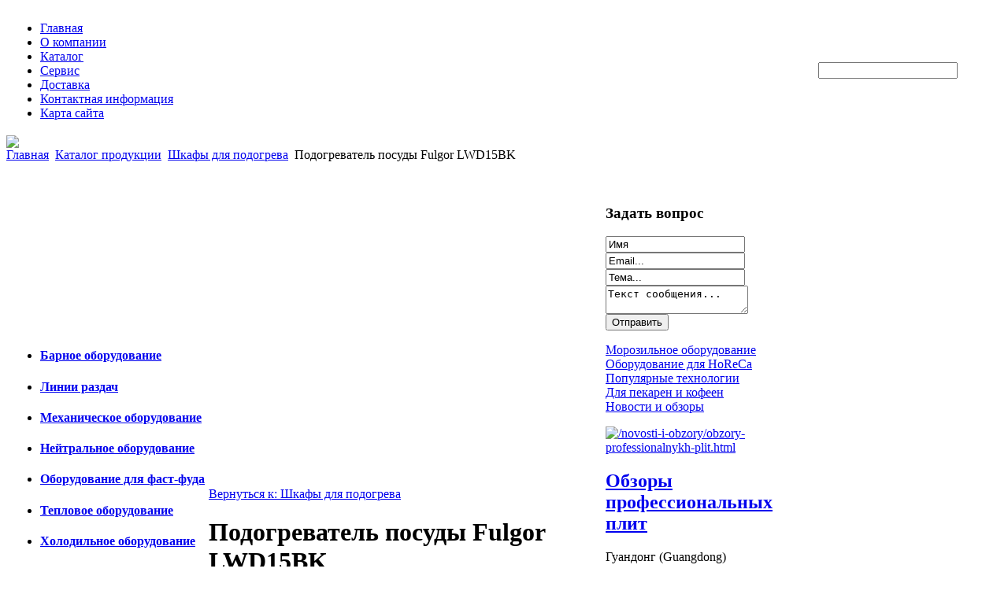

--- FILE ---
content_type: text/html; charset=utf-8
request_url: http://bareca.ru/katalog-produktsii/shkafy-dlya-podogreva/56461.html
body_size: 11346
content:
<!DOCTYPE html PUBLIC "-//W3C//DTD XHTML 1.0 Transitional//EN" 
"http://www.w3.org/TR/xhtml1/DTD/xhtml1-transitional.dtd">
	<html xmlns="http://www.w3.org/1999/xhtml" xml:lang="ru-ru" lang="ru-ru" >
<head>
  <base href="http://bareca.ru/katalog-produktsii/shkafy-dlya-podogreva/56461.html" />
  <meta http-equiv="content-type" content="text/html; charset=utf-8" />
  <meta name="keywords" content="bareca, " />
    <meta name="title" content="Подогреватель посуды Fulgor LWD15BK" />
  <meta name="description" content="Высота: 14. 4 см; Глубина: 54. 5 см; Ширина: 59. 6 см; Максимальная температура нагрева: 70 C; Минимальная температура нагрева: 40 C; Полное выдвижение: Есть; Электронный контроль температуры: Есть" />
  <title>Шкафы для подогрева : Подогреватель посуды Fulgor LWD15BK</title>
  <link href="/katalog-produktsii/shkafy-dlya-podogreva/56461.html" rel="canonical" />
  <link href="/templates/introspection/favicon.ico" rel="shortcut icon" type="image/vnd.microsoft.icon" />
  <link rel="stylesheet" href="/components/com_virtuemart/assets/css/vmsite-ltr.css" type="text/css" />
  <link rel="stylesheet" href="/components/com_virtuemart/assets/css/facebox.css" type="text/css" />
  <link rel="stylesheet" href="/media/system/css/modal.css" type="text/css" />
  <link rel="stylesheet" href="/components/com_virtuemart/assets/css/jquery.fancybox-1.3.4.css" type="text/css" />
  <link rel="stylesheet" href="/modules/mod_sp_quickcontact/assets/css/style.css" type="text/css" />
  <link rel="stylesheet" href="/modules/mod_accordion_menu/cache/146/797a1f86edff04991290391ed26755d0.css" type="text/css" />
  <link rel="stylesheet" href="/modules/mod_sj_basic_news/assets/css/style.css" type="text/css" />
  <link rel="stylesheet" href="http://bareca.ru/modules/mod_junewsultra/tmpl/default/css/style.css" type="text/css" />
  <link rel="stylesheet" href="/modules/mod_phoca_vm_category/assets/style.css" type="text/css" />
  <link rel="stylesheet" href="/modules/mod_phoca_vm_category/assets/custom.css" type="text/css" />
  <link rel="stylesheet" href="http://bareca.ru/modules/mod_bt_contentslider/tmpl/css/btcontentslider.css" type="text/css" />
  <link rel="stylesheet" href="/cache/mod_universal_ajaxlivesearch_theme/96/style.css" type="text/css" />
  <style type="text/css">

.noscript div#offlajn-accordion-146-1-container dl.level1 dl{
  position: static;
}
.noscript div#offlajn-accordion-146-1-container dl.level1 dd.parent{
  height: auto !important;
  display: block;
  visibility: visible;
}

  </style>
  <script src="//ajax.googleapis.com/ajax/libs/jquery/1.6.4/jquery.min.js" type="text/javascript"></script>
  <script src="/components/com_virtuemart/assets/js/jquery.noConflict.js" type="text/javascript"></script>
  <script src="/components/com_virtuemart/assets/js/vmsite.js" type="text/javascript"></script>
  <script src="/components/com_virtuemart/assets/js/facebox.js" type="text/javascript"></script>
  <script src="/components/com_virtuemart/assets/js/vmprices.js" type="text/javascript"></script>
  <script src="/media/system/js/mootools-core.js" type="text/javascript"></script>
  <script src="/media/system/js/core.js" type="text/javascript"></script>
  <script src="/media/system/js/modal.js" type="text/javascript"></script>
  <script src="/components/com_virtuemart/assets/js/fancybox/jquery.fancybox-1.3.4.pack.js" type="text/javascript"></script>
  <script src="/media/system/js/mootools-more.js" type="text/javascript"></script>
  <script src="/modules/mod_sp_quickcontact/assets/js/script.js" type="text/javascript"></script>
  <script src="/modules/mod_accordion_menu/cache/146/e595ee985074023b034415eb5965d11c.js" type="text/javascript"></script>
  <script src="/modules/mod_sj_basic_news/assets/js/jquery-1.5.min.js" type="text/javascript"></script>
  <script src="/modules/mod_sj_basic_news/assets/js/jsmart.noconflict.js" type="text/javascript"></script>
  <script src="http://bareca.ru/media/mod_junewsultra/js/jquery-1.8.3.min.js" type="text/javascript"></script>
  <script src="http://bareca.ru/modules/mod_bt_contentslider/tmpl/js/slides.js" type="text/javascript"></script>
  <script src="http://bareca.ru/modules/mod_bt_contentslider/tmpl/js/default.js" type="text/javascript"></script>
  <script src="http://bareca.ru/modules/mod_bt_contentslider/tmpl/js/jquery.easing.1.3.js" type="text/javascript"></script>
  <script src="/modules/mod_universal_ajaxlivesearch/engine/dojo.js" type="text/javascript"></script>
  <script src="https://ajax.googleapis.com/ajax/libs/dojo/1.5/dojo/dojo.xd.js" type="text/javascript"></script>
  <script src="/modules/mod_universal_ajaxlivesearch/engine/engine.js" type="text/javascript"></script>
  <script type="text/javascript">
//<![CDATA[ 
vmSiteurl = 'http://bareca.ru/' ;
vmLang = '&amp;lang=ru' ;
Virtuemart.addtocart_popup = '1' ; 
vmCartText = ' %2$s x %1$s добавлен в Вашу корзину.' ;
vmCartError = 'Ошибка обновления корзины' ;
loadingImage = '/components/com_virtuemart/assets/images/facebox/loading.gif' ;
closeImage = '/components/com_virtuemart/assets/images/fancybox/fancy_close.png' ; 
usefancy = false;
//]]>

		window.addEvent('domready', function() {

			SqueezeBox.initialize({});
			SqueezeBox.assign($$('a.modal'), {
				parse: 'rel'
			});
		});
jQuery(document).ready(function() {
	jQuery("a[rel=vm-additional-images]").fancybox({
		"titlePosition" 	: "inside",
		"transitionIn"	:	"elastic",
		"transitionOut"	:	"elastic"
	});
	jQuery(".additional-images .product-image").click(function() {
		jQuery(".main-image img").attr("src",this.src );
		jQuery(".main-image img").attr("alt",this.alt );
		jQuery(".main-image a").attr("href",this.src );
		jQuery(".main-image a").attr("title",this.alt );
	}); 
});

accordionDojo.addOnLoad(accordionDojo, function(){
  var dojo = this;
  dojo.query('.noscript').removeClass('noscript');
  new AccordionMenu({
    node: dojo.byId('offlajn-accordion-146-1'),
    instance: 'offlajn-accordion-146-1',
    classPattern: /off-nav-[0-9]+/,
    mode: 'onclick', 
    interval: '500', 
    level: 1,
    easing:  dojo.fx.easing.cubicInOut,
    accordionmode:  1
  })
});

  dojo.addOnLoad(function(){
      var ajaxSearch = new AJAXSearch({
        node : dojo.byId('offlajn-ajax-search'),
        productsPerPlugin : 3,
        searchRsWidth : 250,
        resultElementHeight : 66,
        minChars : 2,
        searchBoxCaption : 'найти на сайте...',
        noResultsTitle : 'Результаты(0)',
        noResults : 'Ничего не найдено!',
        searchFormUrl : '/index.php',
        enableScroll : '1',
        showIntroText: '1',
        scount: '10',
        stext: 'No results found. Did you mean?',
        moduleId : '96',
        resultAlign : '0',
        targetsearch: '0',
        linktarget: '0',
        keypressWait: '500'
      })
    });
  </script>

<link rel="stylesheet" href="/templates/system/css/system.css" type="text/css" />
<link rel="stylesheet" href="/templates/system/css/general.css" type="text/css" />
<link rel="stylesheet" href="/templates/introspection/css/template.css" type="text/css" />
<script type="text/javascript" src="http://bareca.ru/modules/mod_virtuemart_magiczoomplus/core/utils.js"></script><!-- Magic Zoom Plus Joomla 1.7 with VirtueMart 2 module module version v4.4.47 [v1.2.22:v4.0.27] -->
<link type="text/css" href="http://bareca.ru/modules/mod_virtuemart_magiczoomplus/core/magiczoomplus.css" rel="stylesheet" media="screen" />
<script type="text/javascript" src="http://bareca.ru/modules/mod_virtuemart_magiczoomplus/core/magiczoomplus.js"></script>
<script type="text/javascript">
	MagicZoomPlus.options = {
		'expand-speed': 500,
		'restore-speed': -1,
		'expand-effect': 'back',
		'restore-effect': 'linear',
		'expand-align': 'screen',
		'expand-position': 'center',
		'expand-size': 'fit-screen',
		'background-color': '#000000',
		'background-opacity': 30,
		'background-speed': 200,
		'caption-speed': 250,
		'caption-position': 'bottom',
		'caption-height': 300,
		'caption-width': 300,
		'buttons': 'show',
		'buttons-position': 'auto',
		'buttons-display': 'previous, next, close',
		'loading-msg': 'Loading zoom...',
		'loading-opacity': 75,
		'slideshow-effect': 'dissolve',
		'slideshow-speed': 800,
		'z-index': 10001,
		'expand-trigger': 'click',
		'restore-trigger': 'auto',
		'expand-trigger-delay': 200,
		'opacity': 50,
		'zoom-width': 300,
		'zoom-height': 300,
		'zoom-position': 'right',
		'selectors-change': 'click',
		'selectors-mouseover-delay': 60,
		'smoothing-speed': 40,
		'zoom-distance': 15,
		'zoom-fade-in-speed': 200,
		'zoom-fade-out-speed': 200,
		'fps': 25,
		'loading-position-x': -1,
		'loading-position-y': -1,
		'x': -1,
		'y': -1,
		'show-title': false,
		'selectors-effect': 'false',
		'selectors-effect-speed': 400,
		'zoom-align': 'top',
		'zoom-window-effect': 'false',
		'selectors-class': '',
		'hint-text': 'Zoom',
		'hint-opacity': 75,
		'initialize-on': 'load',
		'hint-position': 'tl',
		'right-click': 'false',
		'disable-zoom': false,
		'disable-expand': false,
		'keep-thumbnail': false,
		'show-loading': false,
		'slideshow-loop': false,
		'keyboard': false,
		'keyboard-ctrl': false,
		'drag-mode': false,
		'always-show-zoom': false,
		'smoothing': false,
		'opacity-reverse': false,
		'click-to-activate': false,
		'click-to-deactivate': false,
		'preload-selectors-small': false,
		'preload-selectors-big': false,
		'zoom-fade': false,
		'move-on-click': false,
		'preserve-position': false,
		'fit-zoom-window': false,
		'entire-image': false,
		'hint': false,
		'pan-zoom': false,
		'caption-source': 'span'
	}
</script>
<!-- Magic Zoom Plus Joomla 1.7 with VirtueMart 2 module module version v4.4.47 [v1.2.22:v4.0.27] -->
<link type="text/css" href="http://bareca.ru/modules/mod_virtuemart_magiczoomplus/core/magicscroll.css" rel="stylesheet" media="screen" />
<script type="text/javascript" src="http://bareca.ru/modules/mod_virtuemart_magiczoomplus/core/magicscroll.js"></script>
<script type="text/javascript">MagicScroll.options = {}</script></head>
<body>
<div id="verh">
	<div id="verch-top">
	<table>
	<td width="1024px"><div class="poisk">
<ul class="menu">
<li class="item-101"><a href="/" >Главная</a></li><li class="item-226"><a href="/o-kompanii.html" >О компании</a></li><li class="item-185"><a href="/katalog.html" >Каталог</a></li><li class="item-227"><a href="/servis.html" >Сервис</a></li><li class="item-228"><a href="/dostavka.html" >Доставка</a></li><li class="item-229"><a href="/kontaktnaya-informatsiya.html" >Контактная информация</a></li><li class="item-118"><a href="/karta-sajta.html" >Карта сайта</a></li></ul>
</div></td>
    <td width="1px"><div class="iconci">          
<div id="offlajn-ajax-search">
  <div class="offlajn-ajax-search-container">
  <form id="search-form" action="/component/search/" method="get" onSubmit="return false;">
    <div class="offlajn-ajax-search-inner">
            <input type="text" name="searchword" id="search-area" value="" autocomplete="off" />
        <input type="hidden" name="option" value="com_search" />
              <div id="search-area-close"></div>
      <div id="ajax-search-button"><div class="magnifier"></div></div>
      <div class="ajax-clear"></div>
    </div>
  </form>
  <div class="ajax-clear"></div>
  </div>
</div>
<div class="ajax-clear"></div>
</div></td>

	</tr>
	</table>
	</div>
	<div id="verh-in">
		<div id="sliders">
		</div>
		<div id="logotip">
<a href="/"><img src="/templates/introspection/images/inter-logo.png" border="0"></a></div>
	</div>
</div>

<div id="osn">

			 
	<div id="verh-levo2" class="side-mod">		<div class="moduletable">
					 
	<div style="width:1024px">
	
	<div id="btcontentslider165"  style="display:none" class="bt-cs">
						<div class="slides_container" style="width:1022px;">
			
						
				<div class="slide" style="width:1022px">				
					
										
					<div class="bt-row bt-row-first" style="width:33%" >
		
						<div class="bt-inner">
																	<a target="_parent" class="bt-image-link" title="Обзоры профессиональных плит" href="/novosti-i-obzory/obzory-professionalnykh-plit.html">
									  <img class= "hovereffect"  src="http://bareca.ru/modules/mod_bt_contentslider/images/120x120-14.jpg" alt="Обзоры профессиональных плит"  style=" height:120px; width:120px; float:left;margin-right:5px" title="Обзоры профессиональных плит" />
									</a> 
																<div class="bt-introtext">
									 	
									  									 <a class="bt-title-nointro" target="_parent" title="Обзоры профессиональных плит" href="/novosti-i-obzory/obzory-professionalnykh-plit.html">
									   Обзоры профессиональных плит									 </a>
									 								
																		<p>Гуандонг (Guangdong)В этой плите горелки под вок имеют диаметр 450-500 мм и несколько упоров под кастрюли 300 мм, которые нагреваются за счет продуктов сгорания в самой горелке.Шанхай (Shangai)На плит...</p>																	</div>
						</div>				
					    <!-- bt-inner -->
					   
					</div> 			
					<!-- bt-row -->					
										
										
					<div class="bt-row " style="width:33%" >
		
						<div class="bt-inner">
																	<a target="_parent" class="bt-image-link" title="Оборудование KOCATEQ" href="/populyarnye-tekhnologii/oborudovanie-kocateq.html">
									  <img class= "hovereffect"  src="http://bareca.ru/modules/mod_bt_contentslider/images/120x120-10.jpg" alt="Оборудование KOCATEQ"  style=" height:120px; width:120px; float:left;margin-right:5px" title="Оборудование KOCATEQ" />
									</a> 
																<div class="bt-introtext">
									 	
									  									 <a class="bt-title-nointro" target="_parent" title="Оборудование KOCATEQ" href="/populyarnye-tekhnologii/oborudovanie-kocateq.html">
									   Оборудование KOCATEQ									 </a>
									 								
																		<p>В настоящем восточном ресторане мы практически никогда не встретим привычную нам, европейцам, систему модульного оборудования.
Мы делим кухню по признаку функциональности, когда каждая единица профес...</p>																	</div>
						</div>				
					    <!-- bt-inner -->
					   
					</div> 			
					<!-- bt-row -->					
										
										
					<div class="bt-row bt-row-last" style="width:33%" >
		
						<div class="bt-inner">
																	<a target="_parent" class="bt-image-link" title="Морозильные бонеты" href="/morozilnoe-oborudovanie/morozilnye-bonety.html">
									  <img class= "hovereffect"  src="http://bareca.ru/modules/mod_bt_contentslider/images/120x120-1.jpg" alt="Морозильные бонеты"  style=" height:120px; width:120px; float:left;margin-right:5px" title="Морозильные бонеты" />
									</a> 
																<div class="bt-introtext">
									 	
									  									 <a class="bt-title-nointro" target="_parent" title="Морозильные бонеты" href="/morozilnoe-oborudovanie/morozilnye-bonety.html">
									   Морозильные бонеты									 </a>
									 								
																		<p>Морозильные бонеты как нельзя лучше подходят для хранения и экспозиции немалого количества товаров.Производители стараются усовершенствовать удобство для пользователей, поэтому ассортимент на рынке по...</p>																	</div>
						</div>				
					    <!-- bt-inner -->
					   
					</div> 			
					<!-- bt-row -->					
										
										<div style="clear:both;"></div>
				
				</div>			
			<!-- bt-main-item page	-->	
						
				<div class="slide" style="width:1022px">				
					
										
					<div class="bt-row bt-row-first" style="width:33%" >
		
						<div class="bt-inner">
																	<a target="_parent" class="bt-image-link" title="Производство оладушек. Popcake machine." href="/populyarnye-tekhnologii/proizvodstvo-oladushek-popcake-machine.html">
									  <img class= "hovereffect"  src="http://bareca.ru/modules/mod_bt_contentslider/images/120x120-11.jpg" alt="Производство оладушек. Popcake machine."  style=" height:120px; width:120px; float:left;margin-right:5px" title="Производство оладушек. Popcake machine." />
									</a> 
																<div class="bt-introtext">
									 	
									  									 <a class="bt-title-nointro" target="_parent" title="Производство оладушек. Popcake machine." href="/populyarnye-tekhnologii/proizvodstvo-oladushek-popcake-machine.html">
									   Производство оладушек. Popcake machine.									 </a>
									 								
																		<p>Не секрет, что fast-food все так же пользуется спросом, как и много лет назад.
Этот бизнес всегда прибылен и практически не развивается.
Но сегодня мы можем предложить вам новую технологию - машину ...</p>																	</div>
						</div>				
					    <!-- bt-inner -->
					   
					</div> 			
					<!-- bt-row -->					
										
										
					<div class="bt-row " style="width:33%" >
		
						<div class="bt-inner">
																	<a target="_parent" class="bt-image-link" title="Пекарни - хороший бизнес" href="/dlya-pekaren-i-kofeen/pekarni-khoroshij-biznes.html">
									  <img class= "hovereffect"  src="http://bareca.ru/modules/mod_bt_contentslider/images/120x120-13.jpg" alt="Пекарни - хороший бизнес"  style=" height:120px; width:120px; float:left;margin-right:5px" title="Пекарни - хороший бизнес" />
									</a> 
																<div class="bt-introtext">
									 	
									  									 <a class="bt-title-nointro" target="_parent" title="Пекарни - хороший бизнес" href="/dlya-pekaren-i-kofeen/pekarni-khoroshij-biznes.html">
									   Пекарни - хороший бизнес									 </a>
									 								
																		<p>Маленькие пекарни всегда были интересны инвесторам небольшими финансовыми вложениями.
Пекарня - отличная возможность для семейного бизнеса, так как производство уникального продукта всегда востребова...</p>																	</div>
						</div>				
					    <!-- bt-inner -->
					   
					</div> 			
					<!-- bt-row -->					
										
										
					<div class="bt-row bt-row-last" style="width:33%" >
		
						<div class="bt-inner">
																	<a target="_parent" class="bt-image-link" title="Оригинальный подогреватель шоколада" href="/dlya-pekaren-i-kofeen/originalnyj-podogrevatel-shokolada.html">
									  <img class= "hovereffect"  src="http://bareca.ru/modules/mod_bt_contentslider/images/120x120-12.jpg" alt="Оригинальный подогреватель шоколада"  style=" height:120px; width:120px; float:left;margin-right:5px" title="Оригинальный подогреватель шоколада" />
									</a> 
																<div class="bt-introtext">
									 	
									  									 <a class="bt-title-nointro" target="_parent" title="Оригинальный подогреватель шоколада" href="/dlya-pekaren-i-kofeen/originalnyj-podogrevatel-shokolada.html">
									   Оригинальный подогреватель шоколада									 </a>
									 								
																		<p>На данный момент эксперты отмечают стремительное развитие рынка кофеен.Именно поэтому перед рестораторами стоит вопрос о добавлении в меню горячего шоколада.
Известная корейская компания KOCATEQ выпу...</p>																	</div>
						</div>				
					    <!-- bt-inner -->
					   
					</div> 			
					<!-- bt-row -->					
										
										<div style="clear:both;"></div>
				
				</div>			
			<!-- bt-main-item page	-->	
						
			
		</div>
		
	
	</div> 
	<!-- bt-container -->   


  </div>
  <div style="clear:both;"></div>
<script type="text/javascript">	
	if(typeof(btcModuleIds)=='undefined'){var btcModuleIds = new Array();var btcModuleOpts = new Array();}
	btcModuleIds.push(165);
	btcModuleOpts.push({
			preload: true,
			slideEasing : 'easeInQuad',
			fadeEasing : 'easeInQuad',
			effect: 'slide, slide',
			preloadImage: 'modules/mod_bt_contentslider/tmpl/images/loading.gif',
			generatePagination: true,
			paginationClass: 'bt_handles',
			generateNextPrev:false,
			prependPagination:true,
			play: 5000,						
			hoverPause: true,	
			pause: 100,
			slideSpeed : 500,
			autoHeight:true,
			fadeSpeed : 500			
	});
	</script>
			<style>
				#btcontentslider165{
			padding-top:32px;
		}
				#btcontentslider165 .bt_handles{
			top:14px!important;
			right:5px!important;
		}
		#btcontentslider165 a.next{
			top:12px!important;
			right:38px!important;
		}
		#btcontentslider165 a.prev{
			top:12px!important;
			right:52px!important;
		}
		#btcontentslider165 .bt_handles li{
			background:none;
			padding:0;
			margin:0 1px;
		} 
</style>

		</div>
	</div>
		<div id="verh-pravo2" class="side-mod"></div>
	<div class="clr"></div>
    	<div class="m-right">		<div class="moduletable">
					
<div class="breadcrumbs">
<a href="/" class="pathway">Главная</a> <img src="/media/system/images/arrow.png" alt=""  /> <a href="/katalog-produktsii.html" class="pathway">Каталог продукции</a> <img src="/media/system/images/arrow.png" alt=""  /> <a href="/katalog-produktsii/shkafy-dlya-podogreva.html" class="pathway">Шкафы для подогрева</a> <img src="/media/system/images/arrow.png" alt=""  /> <span>Подогреватель посуды Fulgor LWD15BK</span></div>
		</div>
	</div>

 
	<div id="center-levo2" class="side-mod">		<div class="moduletable">
					

<div class="custom"  >
	<p><img src="/images/stories/proivoditeli.jpg" border="0" alt="" /></p></div>
		</div>
	</div>
		<div id="center-pravo2" class="side-mod"></div>
	<div class="clr"></div>
<script type="text/javascript">
<!--
var _acic={dataProvider:10};(function(){var e=document.createElement("script");e.type="text/javascript";e.async=true;e.src="https://www.acint.net/aci.js";var t=document.getElementsByTagName("script")[0];t.parentNode.insertBefore(e,t)})()
//-->
</script><!--2634876689440--><div id='gtjt_2634876689440'></div>			<table>
		<tr>
		<td width="250px"><div class="side-mod-left">		<div class="moduletable">
					<ul class="category-module">
		    <li>
	   	<h4>
	   			<a class="mod-articles-category-title " href="/oborudovanie-dlya-horeca/barnoe-oborudovanie.html">
		Барное оборудование        </a>
                </h4>

       			        		
			</li>
		    <li>
	   	<h4>
	   			<a class="mod-articles-category-title " href="/oborudovanie-dlya-horeca/linii-razdach.html">
		Линии раздач        </a>
                </h4>

       			        		
			</li>
		    <li>
	   	<h4>
	   			<a class="mod-articles-category-title " href="/oborudovanie-dlya-horeca/mekhanicheskoe-oborudovanie.html">
		Механическое оборудование        </a>
                </h4>

       			        		
			</li>
		    <li>
	   	<h4>
	   			<a class="mod-articles-category-title " href="/oborudovanie-dlya-horeca/nejtralnoe-oborudovanie.html">
		Нейтральное оборудование        </a>
                </h4>

       			        		
			</li>
		    <li>
	   	<h4>
	   			<a class="mod-articles-category-title " href="/oborudovanie-dlya-horeca/oborudovanie-dlya-fast-fuda.html">
		Оборудование для фаст-фуда        </a>
                </h4>

       			        		
			</li>
		    <li>
	   	<h4>
	   			<a class="mod-articles-category-title " href="/oborudovanie-dlya-horeca/teplovoe-oborudovanie.html">
		Тепловое оборудование        </a>
                </h4>

       			        		
			</li>
		    <li>
	   	<h4>
	   			<a class="mod-articles-category-title " href="/oborudovanie-dlya-horeca/kholodilnoe-oborudovanie.html">
		Холодильное оборудование        </a>
                </h4>

       			        		
			</li>
	</ul>
		</div>
			<div class="moduletable">
					<h3>Каталог продукции</h3>
					<div id="pvmc-wrap">

<ul id="pvmc-menu">
<div class="blk"><div class="pvmc-submenu-img"><a href="/katalog-produktsii/varochnye-paneli.html" ><img alt="" src="/images/stories/virtuemart/category/resized/18_110x110.jpg" /></a></div><li class="level0"><a  href="/katalog-produktsii/varochnye-paneli.html" >Варочные панели</a>
</div></li>
<div class="blk"><div class="pvmc-submenu-img"><a href="/katalog-produktsii/vstraivaemye-vytyazhki.html" ><img alt="" src="/images/stories/virtuemart/category/resized/17_110x110.jpg" /></a></div><li class="level0"><a  href="/katalog-produktsii/vstraivaemye-vytyazhki.html" >Встраиваемые вытяжки</a>
</div></li>
<div class="blk"><div class="pvmc-submenu-img"><a href="/katalog-produktsii/grili-i-barbekyu.html" ><img alt="" src="/images/stories/virtuemart/category/resized/15_110x110.jpg" /></a></div><li class="level0"><a  href="/katalog-produktsii/grili-i-barbekyu.html" >Грили и барбекю</a>
</div></li>
<div class="blk"><div class="pvmc-submenu-img"><a href="/katalog-produktsii/kofemashiny.html" ><img alt="" src="/images/stories/virtuemart/category/resized/12_110x110.jpg" /></a></div><li class="level0"><a  href="/katalog-produktsii/kofemashiny.html" >Кофемашины</a>
</div></li>
<div class="blk"><div class="pvmc-submenu-img"><a href="/katalog-produktsii/kofemolki.html" ><img alt="" src="/images/stories/virtuemart/category/resized/11_110x110.jpg" /></a></div><li class="level0"><a  href="/katalog-produktsii/kofemolki.html" >Кофемолки</a>
</div></li>
<div class="blk"><div class="pvmc-submenu-img"><a href="/katalog-produktsii/mikrovolnovye-pechi.html" ><img alt="" src="/images/stories/virtuemart/category/resized/10_110x110.jpg" /></a></div><li class="level0"><a  href="/katalog-produktsii/mikrovolnovye-pechi.html" >Микроволновые печи</a>
</div></li>
<div class="blk"><div class="pvmc-submenu-img"><a href="/katalog-produktsii/mini-pechi-dukhovki.html" ><img alt="" src="/images/stories/virtuemart/category/resized/9_110x110.jpg" /></a></div><li class="level0"><a  href="/katalog-produktsii/mini-pechi-dukhovki.html" >Мини-печи (духовки)</a>
</div></li>
<div class="blk"><div class="pvmc-submenu-img"><a href="/katalog-produktsii/oborudovanie-horeca.html" ><img alt="" src="/images/stories/virtuemart/category/resized/13_110x110.jpg" /></a></div><li class="level0"><a  href="/katalog-produktsii/oborudovanie-horeca.html" >Оборудование HoReCa</a>
</div></li>
<div class="blk"><div class="pvmc-submenu-img"><a href="/katalog-produktsii/posuda.html" ><img alt="" src="/images/stories/virtuemart/category/resized/14_110x110.jpg" /></a></div><li class="level0"><a  href="/katalog-produktsii/posuda.html" >Посуда</a>
</div></li>
<div class="blk"><div class="pvmc-submenu-img"><a href="/katalog-produktsii/posuda-dlya-svch-i-dukhovok.html" ><img alt="" src="/images/stories/virtuemart/category/resized/8_110x110.jpg" /></a></div><li class="level0"><a  href="/katalog-produktsii/posuda-dlya-svch-i-dukhovok.html" >Посуда для СВЧ и духовок</a>
</div></li>
<div class="blk"><div class="pvmc-submenu-img"><a href="/katalog-produktsii/posudomoechnye-mashiny.html" ><img alt="" src="/images/stories/virtuemart/category/resized/16_110x110.jpg" /></a></div><li class="level0"><a  href="/katalog-produktsii/posudomoechnye-mashiny.html" >Посудомоечные машины</a>
</div></li>
<div class="blk"><div class="pvmc-submenu-img"><a href="/katalog-produktsii/ryumki-bokaly.html" ><img alt="" src="/images/stories/virtuemart/category/resized/7_110x110.jpg" /></a></div><li class="level0"><a  href="/katalog-produktsii/ryumki-bokaly.html" >Рюмки, бокалы</a>
</div></li>
<div class="blk"><div class="pvmc-submenu-img"><a href="/katalog-produktsii/frityurnitsy.html" ><img alt="" src="/images/stories/virtuemart/category/resized/5_110x110.jpg" /></a></div><li class="level0"><a  href="/katalog-produktsii/frityurnitsy.html" >Фритюрницы</a>
</div></li>
<div class="blk"><div class="pvmc-submenu-img"><a href="/katalog-produktsii/kholodilnoe-oborudovanie.html" ><img alt="" src="/images/stories/virtuemart/category/resized/6_110x110.jpg" /></a></div><li class="level0"><a  href="/katalog-produktsii/kholodilnoe-oborudovanie.html" >Холодильное оборудование</a>
</div></li>
<div class="blk"><div class="pvmc-submenu-img"><a href="/katalog-produktsii/kholodilnye-vitriny.html" ><img alt="" src="/images/stories/virtuemart/category/resized/4_110x110.jpg" /></a></div><li class="level0"><a  href="/katalog-produktsii/kholodilnye-vitriny.html" >Холодильные витрины</a>
</div></li>
<div class="blk"><div class="pvmc-submenu-img"><a href="/katalog-produktsii/shkafy-dlya-podogreva.html" ><img alt="" src="/images/stories/virtuemart/category/resized/3_110x110.jpg" /></a></div><li class="level0"><a  href="/katalog-produktsii/shkafy-dlya-podogreva.html" >Шкафы для подогрева</a>
</div></li>
<div class="blk"><div class="pvmc-submenu-img"><a href="/katalog-produktsii/shkafy-zharochnye.html" ><img alt="" src="/images/stories/virtuemart/category/resized/2_110x110.jpg" /></a></div><li class="level0"><a  href="/katalog-produktsii/shkafy-zharochnye.html" >Шкафы жарочные</a>
</div></li>
<div class="blk"><div class="pvmc-submenu-img"><a href="/katalog-produktsii/shkafy-pekarskie.html" ><img alt="" src="/images/stories/virtuemart/category/resized/1_110x110.jpg" /></a></div><li class="level0"><a  href="/katalog-produktsii/shkafy-pekarskie.html" >Шкафы пекарские</a>
</div></li>
</ul>

</div><div style="margin-bottom: 10px;clear:both;"> </div>      
		</div>
	</div></td>
		<td width="500px">
		<div class="skymas">
<div class="productdetails-view productdetails">

    
		<div class="back-to-category">
    	<a href="/katalog-produktsii/shkafy-dlya-podogreva.html" class="product-details" title="Шкафы для подогрева">Вернуться к: Шкафы для подогрева</a>
	</div>

        <h1>Подогреватель посуды Fulgor LWD15BK</h1>
    
    
    
    
            <div class="product-short-description">
	    Высота: 14.4 см; Глубина: 54.5 см; Ширина: 59.6 см; Максимальная температура нагрева: 70 C; Минимальная температура нагрева: 40 C; Полное выдвижение: Есть; Электронный контроль температуры: Есть        </div>
	
    <div>
	<div class="width60 floatleft">
<div class="main-image">

	<script type="text/javascript">MagicScroll.extraOptions.MagicToolboxSelectors5646 = {'direction':'right'};</script> <!-- Begin magiczoomplus --> <div class="MagicToolboxContainer" style="width: 200px">     <a style="margin:0 auto;" class="MagicZoomPlus" id="MagicZoomPlusImage5646" href="http://bareca.ru/images/stories/virtuemart/product/pic_53d81b48e4f21.jpg" rel="zoom-width:250;zoom-height:250;keep-thumbnail:true;opacity-reverse:true;zoom-fade:true;smoothing:true;pan-zoom:true;preload-selectors-small:true;preload-selectors-big:true;selectors-change:click;"><img src="http://bareca.ru/images/stories/virtuemart/product/resized/magictoolbox_cache/5101ee6c70a1d7e646f8f1c67cbd3f81/5/6/5646/thumb200x200/cac9322be52ed7d661dc754998d04005.jpg" alt="" /></a>              <div id="MagicToolboxSelectors5646" class="MagicToolboxSelectorsContainer" style="margin-top: 5px">         <a style="margin-bottom: 1px; margin-right: 1px" href="http://bareca.ru/images/stories/virtuemart/product/pic_53d81b48e4f21.jpg" rel="zoom-id: MagicZoomPlusImage5646;caption-source: a:title;zoom-width:250;zoom-height:250;keep-thumbnail:true;opacity-reverse:true;zoom-fade:true;smoothing:true;pan-zoom:true;preload-selectors-small:true;preload-selectors-big:true;selectors-change:click;;" rev="http://bareca.ru/images/stories/virtuemart/product/resized/magictoolbox_cache/5101ee6c70a1d7e646f8f1c67cbd3f81/5/6/5646/thumb200x200/cac9322be52ed7d661dc754998d04005.jpg"><img src="http://bareca.ru/images/stories/virtuemart/product/resized/magictoolbox_cache/5101ee6c70a1d7e646f8f1c67cbd3f81/5/6/5646/selector50x50/cac9322be52ed7d661dc754998d04005.jpg" alt="" /></a>        <div style="clear: both"></div>     </div>                  <div>             </div>     </div> <!-- End magiczoomplus --> <span class="vm-img-desc">pic_53d81b48e4f21.jpg</span>
	 <div class="clear"></div>
</div>
	</div>

	<div class="width40 floatright">
	    <div class="spacer-buy-area">

		
		<div class="product-price" id="productPrice5646">
	</div>

		
<div class="addtocart-area">

	<form method="post" class="product js-recalculate" action="/katalog-produktsii.html">
		<input name="quantity" type="hidden" value="1" />
				<input type="hidden" name="option" value="com_virtuemart"/>

	</form>
	<div class="clear"></div>
</div>

		

		
	    </div>
	</div>
	<div class="clear"></div>
    </div>

	
	        <div class="product-description">
	    	<span class="title">Описание</span>
	Высота: 14.4 см; Глубина: 54.5 см; Ширина: 59.6 см; Максимальная температура нагрева: 70 C; Минимальная температура нагрева: 40 C; Полное выдвижение: Есть; Электронный контроль температуры: Есть        </div>
	
    

</div>
</div>
			
		<td width="250px"><div class="side-mod-right">		<div class="moduletable">
					<h3>Задать вопрос</h3>
					<script type="text/javascript">
window.addEvent('domready',function(){
	var sp_sc97 = new sp_sc('sp_qc_submit', {
		name: document.id('name'),
		modId: 97,
		email: document.id('email'),
		subject: document.id('subject'),
		message: document.id('message'),
		status: document.id("sp_qc_status"),
		name_text: "Имя...",
		email_text: "Email...",
		msg_text: "Текст сообщения...",
		err_msg: "All highlighted fields are required.",
		email_warn: "Please enter a valid Email.",
		wait_text: "Please wait...",
		failed_text: "Email not sent!",
		ajax_url: "http://bareca.ru/modules/mod_sp_quickcontact/helper.php"
	});
});
</script>

<div id="sp_quickcontact97" class="sp_quickcontact">
	<div id="sp_qc_status"></div>
	<div class="sp_qc_clr"></div>
	<input type="text" name="name" id="name" onfocus="if (this.value=='Имя...') this.value='';" onblur="if (this.value=='') this.value='Имя...';" value="Имя" />
	<div class="sp_qc_clr"></div>
	<input type="text" name="email" id="email" onfocus="if (this.value=='Email...') this.value='';" onblur="if (this.value=='') this.value='Email...';" value="Email..." />
	<div class="sp_qc_clr"></div>
	<input type="text" name="subject" id="subject" onfocus="if (this.value=='Тема...') this.value='';" onblur="if (this.value=='') this.value='Тема...';" value="Тема..." />
	<div class="sp_qc_clr"></div>
	<textarea name="message" id="message" onfocus="if (this.value=='Текст сообщения...') this.value='';" onblur="if (this.value=='') this.value='Текст сообщения...';" cols="" rows="">Текст сообщения...</textarea>	
	<div class="sp_qc_clr"></div>
	<input id="sp_qc_submit" class="button" type="submit" value="Отправить" />
	<div class="sp_qc_clr"></div>
</div>		</div>
			<div class="moduletable">
					<div class="noscript">
<div id="offlajn-accordion-146-1-container">
  <div class="offlajn-accordion-146-1-container-inner">
        <div style="overflow: hidden; position: relative;">
    <dl id="offlajn-accordion-146-1" class="level1">
  <dt class="level1 off-nav-119 notparent   first">
    <span class="inner">
      <a href="/morozilnoe-oborudovanie.html"><span>Морозильное оборудование</span></a>    </span>
  </dt>
  <dd class="level1 off-nav-119 notparent   first">
      </dd>
    <dt class="level1 off-nav-132 notparent  ">
    <span class="inner">
      <a href="/oborudovanie-dlya-horeca.html"><span>Оборудование для HoReCa</span></a>    </span>
  </dt>
  <dd class="level1 off-nav-132 notparent  ">
      </dd>
    <dt class="level1 off-nav-182 notparent  ">
    <span class="inner">
      <a href="/populyarnye-tekhnologii.html"><span>Популярные технологии</span></a>    </span>
  </dt>
  <dd class="level1 off-nav-182 notparent  ">
      </dd>
    <dt class="level1 off-nav-183 notparent  ">
    <span class="inner">
      <a href="/dlya-pekaren-i-kofeen.html"><span>Для пекарен и кофеен</span></a>    </span>
  </dt>
  <dd class="level1 off-nav-183 notparent  ">
      </dd>
    <dt class="level1 off-nav-184 notparent   last">
    <span class="inner">
      <a href="/novosti-i-obzory.html"><span>Новости и обзоры</span></a>    </span>
  </dt>
  <dd class="level1 off-nav-184 notparent   last">
      </dd>
  </dl>
    </div>
  </div>
</div></div>
		</div>
			<div class="moduletable">
					
	<div class="widget-wrap">
   <div class="162 post ">
        <div class="post-inner">
	        	        	<a class="alignleft" title="Обзоры профессиональных плит" target="_self" href="/novosti-i-obzory/obzory-professionalnykh-plit.html">
	        		<img src="/images/stories/14.jpg" title="Обзоры профессиональных плит" alt="/novosti-i-obzory/obzory-professionalnykh-plit.html"   style="width: 100px; height:100px;" />
	        	</a>
	        		        <h2>
		        	<a title="Обзоры профессиональных плит" target="_self" href="/novosti-i-obzory/obzory-professionalnykh-plit.html">Обзоры профессиональных плит</a>
		        </h2>
		   	            <p class="basicnews-desc"><p>Гуандонг (Guangdong)<br />В этой плите горелки под вок имеют диаметр 450-500 мм и несколько упоров под кастрюли 300 мм, которые нагреваются за счет продуктов сгорания в самой горелке.<br /><br />Шанхай (Shangai)<br />На плите этого производителя такие же горелки, как и на ...</p></p>
	       		           </div>
  </div>  
    <div class="162 post ">
        <div class="post-inner">
	        	        	<a class="alignleft" title="Оборудование KOCATEQ" target="_self" href="/populyarnye-tekhnologii/oborudovanie-kocateq.html">
	        		<img src="/images/stories/10.jpg" title="Оборудование KOCATEQ" alt="/populyarnye-tekhnologii/oborudovanie-kocateq.html"   style="width: 100px; height:100px;" />
	        	</a>
	        		        <h2>
		        	<a title="Оборудование KOCATEQ" target="_self" href="/populyarnye-tekhnologii/oborudovanie-kocateq.html">Оборудование KOCATEQ</a>
		        </h2>
		   	            <p class="basicnews-desc"><p>В настоящем восточном ресторане мы практически никогда не встретим привычную нам, европейцам, систему модульного оборудования.</p>
<p>Мы делим кухню по признаку функциональности, когда каждая единица профессиональной техники отвечает за свой "кусок" ...</p></p>
	       		           </div>
  </div>  
  </div>
	

		</div>
			<div class="moduletable">
					<h3>Избранные материалы</h3>
					<div class="junewsultra ">
</div>		</div>
	</div></td>
		</td>
		</tr>
		</table>
		    		<div class="clr"></div>
    				<div id="verh">
	<div id="verch-top">
	<table>
	<td width="1024px"><div class="poisk">
<ul class="menu">
<li class="item-101"><a href="/" >Главная</a></li><li class="item-226"><a href="/o-kompanii.html" >О компании</a></li><li class="item-185"><a href="/katalog.html" >Каталог</a></li><li class="item-227"><a href="/servis.html" >Сервис</a></li><li class="item-228"><a href="/dostavka.html" >Доставка</a></li><li class="item-229"><a href="/kontaktnaya-informatsiya.html" >Контактная информация</a></li><li class="item-118"><a href="/karta-sajta.html" >Карта сайта</a></li></ul>
</div></td>
    

	</tr>
	</table>
	</div>
<div id="nis">
	<div id="nis-in">
			<table>
			<tr>
			<td width="510px">		<div class="moduletable">
					

<div class="custom"  >
	<p><em><strong> </strong></em></p>
<div class="office"><strong>ОФИС</strong><br /><strong>Телефоны: /495/ 044-68-13</strong><br /><strong>/495/ 044-68-12</strong><br /><strong>/495/ 044-68-11</strong><br /><strong>Адрес: г.Москва, ул. Извозничья, дом 265.</strong><br /><strong>Электронная почта: info@bareca.ru</strong></div>
<div> </div></div>
		</div>
	</td>
			<td width="510px">		<div class="moduletable">
					

<div class="custom"  >
	<p style="text-align: center;"><em><strong> </strong></em></p></div>
		</div>
	</td>
		<!--	<td width="245px"></td>
			<td width="245px"></td>-->
			</tr>
			</table>
			<div id="copy">
	&copy; копирование материалов без ссылки на первоисточник запрещается.</br>
    <noindex><!--LiveInternet counter--><script type="text/javascript"><!--
document.write("<a href='http://www.liveinternet.ru/click' "+
"target=_blank><img src='//counter.yadro.ru/hit?t26.15;r"+
escape(document.referrer)+((typeof(screen)=="undefined")?"":
";s"+screen.width+"*"+screen.height+"*"+(screen.colorDepth?
screen.colorDepth:screen.pixelDepth))+";u"+escape(document.URL)+
";"+Math.random()+
"' alt='' title='LiveInternet: показано число посетителей за"+
" сегодня' "+
"border='0' width='88' height='15'><\/a>")
//--></script><!--/LiveInternet--></noindex>
</br>

	</br>
	</div>
	</div>
</div>
</body>

</html>
